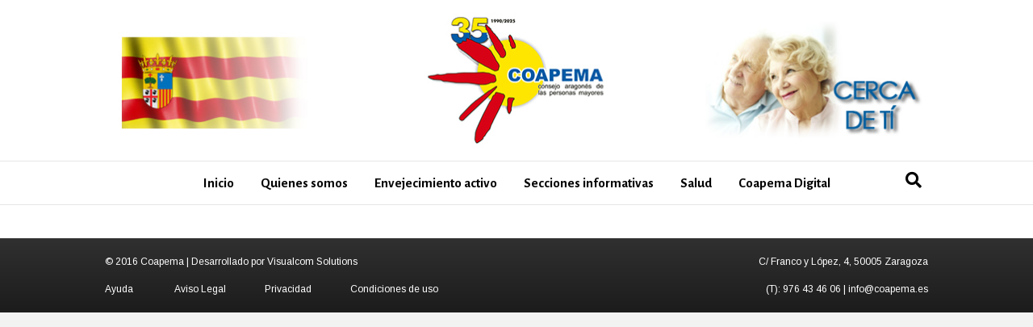

--- FILE ---
content_type: text/html; charset=UTF-8
request_url: https://coapema.es/secciones-informativas/galeria-de-imagenes/xxvi-encuentro-la-comision-permanente-las-asociaciones-entidades-del-coapema-calatayud/
body_size: 60346
content:
<!DOCTYPE html>
<html lang="es">
<head>
<meta charset="UTF-8" />
<meta name='viewport' content='width=device-width, initial-scale=1.0' />
<meta http-equiv='X-UA-Compatible' content='IE=edge' />
<link rel="profile" href="https://gmpg.org/xfn/11" />
<meta name='robots' content='index, follow, max-image-preview:large, max-snippet:-1, max-video-preview:-1' />
<script type="text/javascript">function rgmkInitGoogleMaps(){window.rgmkGoogleMapsCallback=true;try{jQuery(document).trigger("rgmkGoogleMapsLoad")}catch(err){}}</script>
	<!-- This site is optimized with the Yoast SEO plugin v20.11 - https://yoast.com/wordpress/plugins/seo/ -->
	<title>XXVI ENCUENTRO DE LA COMISIÓN PERMANENTE CON LAS ASOCIACIONES Y ENTIDADES DEL COAPEMA EN CALATAYUD - Coapema</title>
	<link rel="canonical" href="https://coapema.es/secciones-informativas/galeria-de-imagenes/xxvi-encuentro-la-comision-permanente-las-asociaciones-entidades-del-coapema-calatayud/" />
	<meta property="og:locale" content="es_ES" />
	<meta property="og:type" content="article" />
	<meta property="og:title" content="XXVI ENCUENTRO DE LA COMISIÓN PERMANENTE CON LAS ASOCIACIONES Y ENTIDADES DEL COAPEMA EN CALATAYUD - Coapema" />
	<meta property="og:url" content="https://coapema.es/secciones-informativas/galeria-de-imagenes/xxvi-encuentro-la-comision-permanente-las-asociaciones-entidades-del-coapema-calatayud/" />
	<meta property="og:site_name" content="Coapema" />
	<meta property="article:publisher" content="https://www.facebook.com/don.coapema/" />
	<meta property="article:modified_time" content="2025-11-11T10:22:44+00:00" />
	<meta name="twitter:card" content="summary_large_image" />
	<script type="application/ld+json" class="yoast-schema-graph">{"@context":"https://schema.org","@graph":[{"@type":"WebPage","@id":"https://coapema.es/secciones-informativas/galeria-de-imagenes/xxvi-encuentro-la-comision-permanente-las-asociaciones-entidades-del-coapema-calatayud/","url":"https://coapema.es/secciones-informativas/galeria-de-imagenes/xxvi-encuentro-la-comision-permanente-las-asociaciones-entidades-del-coapema-calatayud/","name":"XXVI ENCUENTRO DE LA COMISIÓN PERMANENTE CON LAS ASOCIACIONES Y ENTIDADES DEL COAPEMA EN CALATAYUD - Coapema","isPartOf":{"@id":"https://coapema.es/#website"},"datePublished":"2017-07-28T10:30:50+00:00","dateModified":"2025-11-11T10:22:44+00:00","breadcrumb":{"@id":"https://coapema.es/secciones-informativas/galeria-de-imagenes/xxvi-encuentro-la-comision-permanente-las-asociaciones-entidades-del-coapema-calatayud/#breadcrumb"},"inLanguage":"es","potentialAction":[{"@type":"ReadAction","target":["https://coapema.es/secciones-informativas/galeria-de-imagenes/xxvi-encuentro-la-comision-permanente-las-asociaciones-entidades-del-coapema-calatayud/"]}]},{"@type":"BreadcrumbList","@id":"https://coapema.es/secciones-informativas/galeria-de-imagenes/xxvi-encuentro-la-comision-permanente-las-asociaciones-entidades-del-coapema-calatayud/#breadcrumb","itemListElement":[{"@type":"ListItem","position":1,"name":"Portada","item":"https://coapema.es/"},{"@type":"ListItem","position":2,"name":"Secciones informativas","item":"https://coapema.es/secciones-informativas/"},{"@type":"ListItem","position":3,"name":"Galería de imágenes","item":"https://coapema.es/secciones-informativas/galeria-de-imagenes/"},{"@type":"ListItem","position":4,"name":"XXVI ENCUENTRO DE LA COMISIÓN PERMANENTE CON LAS ASOCIACIONES Y ENTIDADES DEL COAPEMA EN CALATAYUD"}]},{"@type":"WebSite","@id":"https://coapema.es/#website","url":"https://coapema.es/","name":"Coapema","description":"Consejo Aragonés de las Personas Mayores","potentialAction":[{"@type":"SearchAction","target":{"@type":"EntryPoint","urlTemplate":"https://coapema.es/?s={search_term_string}"},"query-input":"required name=search_term_string"}],"inLanguage":"es"}]}</script>
	<!-- / Yoast SEO plugin. -->


<link rel='dns-prefetch' href='//secure.gravatar.com' />
<link rel='dns-prefetch' href='//maps.googleapis.com' />
<link rel='dns-prefetch' href='//stats.wp.com' />
<link rel='dns-prefetch' href='//fonts.googleapis.com' />
<link rel='dns-prefetch' href='//v0.wordpress.com' />
<link rel='dns-prefetch' href='//widgets.wp.com' />
<link rel='dns-prefetch' href='//s0.wp.com' />
<link rel='dns-prefetch' href='//0.gravatar.com' />
<link rel='dns-prefetch' href='//1.gravatar.com' />
<link rel='dns-prefetch' href='//2.gravatar.com' />
<link rel='dns-prefetch' href='//i0.wp.com' />
<link rel='dns-prefetch' href='//c0.wp.com' />
<link href='https://fonts.gstatic.com' crossorigin rel='preconnect' />
<link rel="alternate" type="application/rss+xml" title="Coapema &raquo; Feed" href="https://coapema.es/feed/" />
<link rel="alternate" type="application/rss+xml" title="Coapema &raquo; Feed de los comentarios" href="https://coapema.es/comments/feed/" />
<script>
window._wpemojiSettings = {"baseUrl":"https:\/\/s.w.org\/images\/core\/emoji\/14.0.0\/72x72\/","ext":".png","svgUrl":"https:\/\/s.w.org\/images\/core\/emoji\/14.0.0\/svg\/","svgExt":".svg","source":{"concatemoji":"https:\/\/coapema.es\/wp-includes\/js\/wp-emoji-release.min.js?ver=6.2.8"}};
/*! This file is auto-generated */
!function(e,a,t){var n,r,o,i=a.createElement("canvas"),p=i.getContext&&i.getContext("2d");function s(e,t){p.clearRect(0,0,i.width,i.height),p.fillText(e,0,0);e=i.toDataURL();return p.clearRect(0,0,i.width,i.height),p.fillText(t,0,0),e===i.toDataURL()}function c(e){var t=a.createElement("script");t.src=e,t.defer=t.type="text/javascript",a.getElementsByTagName("head")[0].appendChild(t)}for(o=Array("flag","emoji"),t.supports={everything:!0,everythingExceptFlag:!0},r=0;r<o.length;r++)t.supports[o[r]]=function(e){if(p&&p.fillText)switch(p.textBaseline="top",p.font="600 32px Arial",e){case"flag":return s("\ud83c\udff3\ufe0f\u200d\u26a7\ufe0f","\ud83c\udff3\ufe0f\u200b\u26a7\ufe0f")?!1:!s("\ud83c\uddfa\ud83c\uddf3","\ud83c\uddfa\u200b\ud83c\uddf3")&&!s("\ud83c\udff4\udb40\udc67\udb40\udc62\udb40\udc65\udb40\udc6e\udb40\udc67\udb40\udc7f","\ud83c\udff4\u200b\udb40\udc67\u200b\udb40\udc62\u200b\udb40\udc65\u200b\udb40\udc6e\u200b\udb40\udc67\u200b\udb40\udc7f");case"emoji":return!s("\ud83e\udef1\ud83c\udffb\u200d\ud83e\udef2\ud83c\udfff","\ud83e\udef1\ud83c\udffb\u200b\ud83e\udef2\ud83c\udfff")}return!1}(o[r]),t.supports.everything=t.supports.everything&&t.supports[o[r]],"flag"!==o[r]&&(t.supports.everythingExceptFlag=t.supports.everythingExceptFlag&&t.supports[o[r]]);t.supports.everythingExceptFlag=t.supports.everythingExceptFlag&&!t.supports.flag,t.DOMReady=!1,t.readyCallback=function(){t.DOMReady=!0},t.supports.everything||(n=function(){t.readyCallback()},a.addEventListener?(a.addEventListener("DOMContentLoaded",n,!1),e.addEventListener("load",n,!1)):(e.attachEvent("onload",n),a.attachEvent("onreadystatechange",function(){"complete"===a.readyState&&t.readyCallback()})),(e=t.source||{}).concatemoji?c(e.concatemoji):e.wpemoji&&e.twemoji&&(c(e.twemoji),c(e.wpemoji)))}(window,document,window._wpemojiSettings);
</script>
<style>
img.wp-smiley,
img.emoji {
	display: inline !important;
	border: none !important;
	box-shadow: none !important;
	height: 1em !important;
	width: 1em !important;
	margin: 0 0.07em !important;
	vertical-align: -0.1em !important;
	background: none !important;
	padding: 0 !important;
}
</style>
	<link rel='stylesheet' id='wp-block-library-css' href='https://c0.wp.com/c/6.2.8/wp-includes/css/dist/block-library/style.min.css' media='all' />
<style id='wp-block-library-inline-css'>
.has-text-align-justify{text-align:justify;}
</style>
<style id='wp-block-library-theme-inline-css'>
.wp-block-audio figcaption{color:#555;font-size:13px;text-align:center}.is-dark-theme .wp-block-audio figcaption{color:hsla(0,0%,100%,.65)}.wp-block-audio{margin:0 0 1em}.wp-block-code{border:1px solid #ccc;border-radius:4px;font-family:Menlo,Consolas,monaco,monospace;padding:.8em 1em}.wp-block-embed figcaption{color:#555;font-size:13px;text-align:center}.is-dark-theme .wp-block-embed figcaption{color:hsla(0,0%,100%,.65)}.wp-block-embed{margin:0 0 1em}.blocks-gallery-caption{color:#555;font-size:13px;text-align:center}.is-dark-theme .blocks-gallery-caption{color:hsla(0,0%,100%,.65)}.wp-block-image figcaption{color:#555;font-size:13px;text-align:center}.is-dark-theme .wp-block-image figcaption{color:hsla(0,0%,100%,.65)}.wp-block-image{margin:0 0 1em}.wp-block-pullquote{border-bottom:4px solid;border-top:4px solid;color:currentColor;margin-bottom:1.75em}.wp-block-pullquote cite,.wp-block-pullquote footer,.wp-block-pullquote__citation{color:currentColor;font-size:.8125em;font-style:normal;text-transform:uppercase}.wp-block-quote{border-left:.25em solid;margin:0 0 1.75em;padding-left:1em}.wp-block-quote cite,.wp-block-quote footer{color:currentColor;font-size:.8125em;font-style:normal;position:relative}.wp-block-quote.has-text-align-right{border-left:none;border-right:.25em solid;padding-left:0;padding-right:1em}.wp-block-quote.has-text-align-center{border:none;padding-left:0}.wp-block-quote.is-large,.wp-block-quote.is-style-large,.wp-block-quote.is-style-plain{border:none}.wp-block-search .wp-block-search__label{font-weight:700}.wp-block-search__button{border:1px solid #ccc;padding:.375em .625em}:where(.wp-block-group.has-background){padding:1.25em 2.375em}.wp-block-separator.has-css-opacity{opacity:.4}.wp-block-separator{border:none;border-bottom:2px solid;margin-left:auto;margin-right:auto}.wp-block-separator.has-alpha-channel-opacity{opacity:1}.wp-block-separator:not(.is-style-wide):not(.is-style-dots){width:100px}.wp-block-separator.has-background:not(.is-style-dots){border-bottom:none;height:1px}.wp-block-separator.has-background:not(.is-style-wide):not(.is-style-dots){height:2px}.wp-block-table{margin:0 0 1em}.wp-block-table td,.wp-block-table th{word-break:normal}.wp-block-table figcaption{color:#555;font-size:13px;text-align:center}.is-dark-theme .wp-block-table figcaption{color:hsla(0,0%,100%,.65)}.wp-block-video figcaption{color:#555;font-size:13px;text-align:center}.is-dark-theme .wp-block-video figcaption{color:hsla(0,0%,100%,.65)}.wp-block-video{margin:0 0 1em}.wp-block-template-part.has-background{margin-bottom:0;margin-top:0;padding:1.25em 2.375em}
</style>
<link rel='stylesheet' id='jetpack-videopress-video-block-view-css' href='https://coapema.es/wp-content/plugins/jetpack/jetpack_vendor/automattic/jetpack-videopress/build/block-editor/blocks/video/view.css?minify=false&#038;ver=34ae973733627b74a14e' media='all' />
<link rel='stylesheet' id='mediaelement-css' href='https://c0.wp.com/c/6.2.8/wp-includes/js/mediaelement/mediaelementplayer-legacy.min.css' media='all' />
<link rel='stylesheet' id='wp-mediaelement-css' href='https://c0.wp.com/c/6.2.8/wp-includes/js/mediaelement/wp-mediaelement.min.css' media='all' />
<link rel='stylesheet' id='classic-theme-styles-css' href='https://c0.wp.com/c/6.2.8/wp-includes/css/classic-themes.min.css' media='all' />
<style id='global-styles-inline-css'>
body{--wp--preset--color--black: #000000;--wp--preset--color--cyan-bluish-gray: #abb8c3;--wp--preset--color--white: #ffffff;--wp--preset--color--pale-pink: #f78da7;--wp--preset--color--vivid-red: #cf2e2e;--wp--preset--color--luminous-vivid-orange: #ff6900;--wp--preset--color--luminous-vivid-amber: #fcb900;--wp--preset--color--light-green-cyan: #7bdcb5;--wp--preset--color--vivid-green-cyan: #00d084;--wp--preset--color--pale-cyan-blue: #8ed1fc;--wp--preset--color--vivid-cyan-blue: #0693e3;--wp--preset--color--vivid-purple: #9b51e0;--wp--preset--color--fl-heading-text: #333333;--wp--preset--color--fl-body-bg: #f2f2f2;--wp--preset--color--fl-body-text: #0a0a0a;--wp--preset--color--fl-accent: #428bca;--wp--preset--color--fl-accent-hover: #428bca;--wp--preset--color--fl-topbar-bg: #ffffff;--wp--preset--color--fl-topbar-text: #808080;--wp--preset--color--fl-topbar-link: #428bca;--wp--preset--color--fl-topbar-hover: #428bca;--wp--preset--color--fl-header-bg: #ffffff;--wp--preset--color--fl-header-text: #808080;--wp--preset--color--fl-header-link: #808080;--wp--preset--color--fl-header-hover: #428bca;--wp--preset--color--fl-nav-bg: #ffffff;--wp--preset--color--fl-nav-link: #000000;--wp--preset--color--fl-nav-hover: #005c9d;--wp--preset--color--fl-content-bg: #ffffff;--wp--preset--color--fl-footer-widgets-bg: #ffffff;--wp--preset--color--fl-footer-widgets-text: #808080;--wp--preset--color--fl-footer-widgets-link: #428bca;--wp--preset--color--fl-footer-widgets-hover: #428bca;--wp--preset--color--fl-footer-bg: #1c1c1c;--wp--preset--color--fl-footer-text: #ffffff;--wp--preset--color--fl-footer-link: #ffffff;--wp--preset--color--fl-footer-hover: #005c9d;--wp--preset--gradient--vivid-cyan-blue-to-vivid-purple: linear-gradient(135deg,rgba(6,147,227,1) 0%,rgb(155,81,224) 100%);--wp--preset--gradient--light-green-cyan-to-vivid-green-cyan: linear-gradient(135deg,rgb(122,220,180) 0%,rgb(0,208,130) 100%);--wp--preset--gradient--luminous-vivid-amber-to-luminous-vivid-orange: linear-gradient(135deg,rgba(252,185,0,1) 0%,rgba(255,105,0,1) 100%);--wp--preset--gradient--luminous-vivid-orange-to-vivid-red: linear-gradient(135deg,rgba(255,105,0,1) 0%,rgb(207,46,46) 100%);--wp--preset--gradient--very-light-gray-to-cyan-bluish-gray: linear-gradient(135deg,rgb(238,238,238) 0%,rgb(169,184,195) 100%);--wp--preset--gradient--cool-to-warm-spectrum: linear-gradient(135deg,rgb(74,234,220) 0%,rgb(151,120,209) 20%,rgb(207,42,186) 40%,rgb(238,44,130) 60%,rgb(251,105,98) 80%,rgb(254,248,76) 100%);--wp--preset--gradient--blush-light-purple: linear-gradient(135deg,rgb(255,206,236) 0%,rgb(152,150,240) 100%);--wp--preset--gradient--blush-bordeaux: linear-gradient(135deg,rgb(254,205,165) 0%,rgb(254,45,45) 50%,rgb(107,0,62) 100%);--wp--preset--gradient--luminous-dusk: linear-gradient(135deg,rgb(255,203,112) 0%,rgb(199,81,192) 50%,rgb(65,88,208) 100%);--wp--preset--gradient--pale-ocean: linear-gradient(135deg,rgb(255,245,203) 0%,rgb(182,227,212) 50%,rgb(51,167,181) 100%);--wp--preset--gradient--electric-grass: linear-gradient(135deg,rgb(202,248,128) 0%,rgb(113,206,126) 100%);--wp--preset--gradient--midnight: linear-gradient(135deg,rgb(2,3,129) 0%,rgb(40,116,252) 100%);--wp--preset--duotone--dark-grayscale: url('#wp-duotone-dark-grayscale');--wp--preset--duotone--grayscale: url('#wp-duotone-grayscale');--wp--preset--duotone--purple-yellow: url('#wp-duotone-purple-yellow');--wp--preset--duotone--blue-red: url('#wp-duotone-blue-red');--wp--preset--duotone--midnight: url('#wp-duotone-midnight');--wp--preset--duotone--magenta-yellow: url('#wp-duotone-magenta-yellow');--wp--preset--duotone--purple-green: url('#wp-duotone-purple-green');--wp--preset--duotone--blue-orange: url('#wp-duotone-blue-orange');--wp--preset--font-size--small: 13px;--wp--preset--font-size--medium: 20px;--wp--preset--font-size--large: 36px;--wp--preset--font-size--x-large: 42px;--wp--preset--spacing--20: 0.44rem;--wp--preset--spacing--30: 0.67rem;--wp--preset--spacing--40: 1rem;--wp--preset--spacing--50: 1.5rem;--wp--preset--spacing--60: 2.25rem;--wp--preset--spacing--70: 3.38rem;--wp--preset--spacing--80: 5.06rem;--wp--preset--shadow--natural: 6px 6px 9px rgba(0, 0, 0, 0.2);--wp--preset--shadow--deep: 12px 12px 50px rgba(0, 0, 0, 0.4);--wp--preset--shadow--sharp: 6px 6px 0px rgba(0, 0, 0, 0.2);--wp--preset--shadow--outlined: 6px 6px 0px -3px rgba(255, 255, 255, 1), 6px 6px rgba(0, 0, 0, 1);--wp--preset--shadow--crisp: 6px 6px 0px rgba(0, 0, 0, 1);}:where(.is-layout-flex){gap: 0.5em;}body .is-layout-flow > .alignleft{float: left;margin-inline-start: 0;margin-inline-end: 2em;}body .is-layout-flow > .alignright{float: right;margin-inline-start: 2em;margin-inline-end: 0;}body .is-layout-flow > .aligncenter{margin-left: auto !important;margin-right: auto !important;}body .is-layout-constrained > .alignleft{float: left;margin-inline-start: 0;margin-inline-end: 2em;}body .is-layout-constrained > .alignright{float: right;margin-inline-start: 2em;margin-inline-end: 0;}body .is-layout-constrained > .aligncenter{margin-left: auto !important;margin-right: auto !important;}body .is-layout-constrained > :where(:not(.alignleft):not(.alignright):not(.alignfull)){max-width: var(--wp--style--global--content-size);margin-left: auto !important;margin-right: auto !important;}body .is-layout-constrained > .alignwide{max-width: var(--wp--style--global--wide-size);}body .is-layout-flex{display: flex;}body .is-layout-flex{flex-wrap: wrap;align-items: center;}body .is-layout-flex > *{margin: 0;}:where(.wp-block-columns.is-layout-flex){gap: 2em;}.has-black-color{color: var(--wp--preset--color--black) !important;}.has-cyan-bluish-gray-color{color: var(--wp--preset--color--cyan-bluish-gray) !important;}.has-white-color{color: var(--wp--preset--color--white) !important;}.has-pale-pink-color{color: var(--wp--preset--color--pale-pink) !important;}.has-vivid-red-color{color: var(--wp--preset--color--vivid-red) !important;}.has-luminous-vivid-orange-color{color: var(--wp--preset--color--luminous-vivid-orange) !important;}.has-luminous-vivid-amber-color{color: var(--wp--preset--color--luminous-vivid-amber) !important;}.has-light-green-cyan-color{color: var(--wp--preset--color--light-green-cyan) !important;}.has-vivid-green-cyan-color{color: var(--wp--preset--color--vivid-green-cyan) !important;}.has-pale-cyan-blue-color{color: var(--wp--preset--color--pale-cyan-blue) !important;}.has-vivid-cyan-blue-color{color: var(--wp--preset--color--vivid-cyan-blue) !important;}.has-vivid-purple-color{color: var(--wp--preset--color--vivid-purple) !important;}.has-black-background-color{background-color: var(--wp--preset--color--black) !important;}.has-cyan-bluish-gray-background-color{background-color: var(--wp--preset--color--cyan-bluish-gray) !important;}.has-white-background-color{background-color: var(--wp--preset--color--white) !important;}.has-pale-pink-background-color{background-color: var(--wp--preset--color--pale-pink) !important;}.has-vivid-red-background-color{background-color: var(--wp--preset--color--vivid-red) !important;}.has-luminous-vivid-orange-background-color{background-color: var(--wp--preset--color--luminous-vivid-orange) !important;}.has-luminous-vivid-amber-background-color{background-color: var(--wp--preset--color--luminous-vivid-amber) !important;}.has-light-green-cyan-background-color{background-color: var(--wp--preset--color--light-green-cyan) !important;}.has-vivid-green-cyan-background-color{background-color: var(--wp--preset--color--vivid-green-cyan) !important;}.has-pale-cyan-blue-background-color{background-color: var(--wp--preset--color--pale-cyan-blue) !important;}.has-vivid-cyan-blue-background-color{background-color: var(--wp--preset--color--vivid-cyan-blue) !important;}.has-vivid-purple-background-color{background-color: var(--wp--preset--color--vivid-purple) !important;}.has-black-border-color{border-color: var(--wp--preset--color--black) !important;}.has-cyan-bluish-gray-border-color{border-color: var(--wp--preset--color--cyan-bluish-gray) !important;}.has-white-border-color{border-color: var(--wp--preset--color--white) !important;}.has-pale-pink-border-color{border-color: var(--wp--preset--color--pale-pink) !important;}.has-vivid-red-border-color{border-color: var(--wp--preset--color--vivid-red) !important;}.has-luminous-vivid-orange-border-color{border-color: var(--wp--preset--color--luminous-vivid-orange) !important;}.has-luminous-vivid-amber-border-color{border-color: var(--wp--preset--color--luminous-vivid-amber) !important;}.has-light-green-cyan-border-color{border-color: var(--wp--preset--color--light-green-cyan) !important;}.has-vivid-green-cyan-border-color{border-color: var(--wp--preset--color--vivid-green-cyan) !important;}.has-pale-cyan-blue-border-color{border-color: var(--wp--preset--color--pale-cyan-blue) !important;}.has-vivid-cyan-blue-border-color{border-color: var(--wp--preset--color--vivid-cyan-blue) !important;}.has-vivid-purple-border-color{border-color: var(--wp--preset--color--vivid-purple) !important;}.has-vivid-cyan-blue-to-vivid-purple-gradient-background{background: var(--wp--preset--gradient--vivid-cyan-blue-to-vivid-purple) !important;}.has-light-green-cyan-to-vivid-green-cyan-gradient-background{background: var(--wp--preset--gradient--light-green-cyan-to-vivid-green-cyan) !important;}.has-luminous-vivid-amber-to-luminous-vivid-orange-gradient-background{background: var(--wp--preset--gradient--luminous-vivid-amber-to-luminous-vivid-orange) !important;}.has-luminous-vivid-orange-to-vivid-red-gradient-background{background: var(--wp--preset--gradient--luminous-vivid-orange-to-vivid-red) !important;}.has-very-light-gray-to-cyan-bluish-gray-gradient-background{background: var(--wp--preset--gradient--very-light-gray-to-cyan-bluish-gray) !important;}.has-cool-to-warm-spectrum-gradient-background{background: var(--wp--preset--gradient--cool-to-warm-spectrum) !important;}.has-blush-light-purple-gradient-background{background: var(--wp--preset--gradient--blush-light-purple) !important;}.has-blush-bordeaux-gradient-background{background: var(--wp--preset--gradient--blush-bordeaux) !important;}.has-luminous-dusk-gradient-background{background: var(--wp--preset--gradient--luminous-dusk) !important;}.has-pale-ocean-gradient-background{background: var(--wp--preset--gradient--pale-ocean) !important;}.has-electric-grass-gradient-background{background: var(--wp--preset--gradient--electric-grass) !important;}.has-midnight-gradient-background{background: var(--wp--preset--gradient--midnight) !important;}.has-small-font-size{font-size: var(--wp--preset--font-size--small) !important;}.has-medium-font-size{font-size: var(--wp--preset--font-size--medium) !important;}.has-large-font-size{font-size: var(--wp--preset--font-size--large) !important;}.has-x-large-font-size{font-size: var(--wp--preset--font-size--x-large) !important;}
.wp-block-navigation a:where(:not(.wp-element-button)){color: inherit;}
:where(.wp-block-columns.is-layout-flex){gap: 2em;}
.wp-block-pullquote{font-size: 1.5em;line-height: 1.6;}
</style>
<link rel='stylesheet' id='fl-builder-layout-2179-css' href='https://coapema.es/wp-content/uploads/bb-plugin/cache/2179-layout.css?ver=4256864887f0b06ad418ccc24c9c990e' media='all' />
<link rel='stylesheet' id='contact-form-7-css' href='https://coapema.es/wp-content/plugins/contact-form-7/includes/css/styles.css?ver=5.7.7' media='all' />
<link rel='stylesheet' id='google-maps-builder-plugin-styles-css' href='https://coapema.es/wp-content/plugins/google-maps-builder/vendor/wordimpress/maps-builder-core/assets/css/google-maps-builder.min.css?ver=2.1.2' media='all' />
<link rel='stylesheet' id='google-maps-builder-map-icons-css' href='https://coapema.es/wp-content/plugins/google-maps-builder/vendor/wordimpress/maps-builder-core/includes/libraries/map-icons/css/map-icons.css?ver=2.1.2' media='all' />
<link rel='stylesheet' id='jquery-magnificpopup-css' href='https://coapema.es/wp-content/plugins/bb-plugin/css/jquery.magnificpopup.min.css?ver=2.7.1' media='all' />
<link rel='stylesheet' id='bootstrap-css' href='https://coapema.es/wp-content/themes/bb-theme/css/bootstrap.min.css?ver=1.7.19.1' media='all' />
<link rel='stylesheet' id='fl-automator-skin-css' href='https://coapema.es/wp-content/uploads/bb-theme/skin-6932441c3a43a.css?ver=1.7.19.1' media='all' />
<link rel='stylesheet' id='fl-builder-google-fonts-5f5366fd70f2e78ed70a1c791f244c69-css' href='//fonts.googleapis.com/css?family=Arimo%3A300%2C400%2C700%7CAlegreya+Sans%3A400%2C700&#038;ver=6.2.8' media='all' />
<link rel='stylesheet' id='jetpack_css-css' href='https://c0.wp.com/p/jetpack/12.3.1/css/jetpack.css' media='all' />
<script src='https://c0.wp.com/c/6.2.8/wp-includes/js/jquery/jquery.min.js' id='jquery-core-js'></script>
<script src='https://c0.wp.com/c/6.2.8/wp-includes/js/jquery/jquery-migrate.min.js' id='jquery-migrate-js'></script>
<script src='https://maps.googleapis.com/maps/api/js?v=3.exp&amp;libraries=places&amp;ver=6.2.8&amp;key=AIzaSyA-JxHBYO5kA9jaE5BuIVmSoeZ4COIB38M&amp;callback=rgmkInitGoogleMaps' id='google-maps-builder-gmaps-js'></script>
<link rel="https://api.w.org/" href="https://coapema.es/wp-json/" /><link rel="alternate" type="application/json" href="https://coapema.es/wp-json/wp/v2/pages/2179" /><link rel="EditURI" type="application/rsd+xml" title="RSD" href="https://coapema.es/xmlrpc.php?rsd" />
<link rel="wlwmanifest" type="application/wlwmanifest+xml" href="https://coapema.es/wp-includes/wlwmanifest.xml" />
<meta name="generator" content="WordPress 6.2.8" />
<link rel='shortlink' href='https://wp.me/P7TcIL-z9' />
<link rel="alternate" type="application/json+oembed" href="https://coapema.es/wp-json/oembed/1.0/embed?url=https%3A%2F%2Fcoapema.es%2Fsecciones-informativas%2Fgaleria-de-imagenes%2Fxxvi-encuentro-la-comision-permanente-las-asociaciones-entidades-del-coapema-calatayud%2F" />
<link rel="alternate" type="text/xml+oembed" href="https://coapema.es/wp-json/oembed/1.0/embed?url=https%3A%2F%2Fcoapema.es%2Fsecciones-informativas%2Fgaleria-de-imagenes%2Fxxvi-encuentro-la-comision-permanente-las-asociaciones-entidades-del-coapema-calatayud%2F&#038;format=xml" />
	<style>img#wpstats{display:none}</style>
		<link rel="icon" href="https://i0.wp.com/coapema.es/wp-content/uploads/2016/08/cropped-favicon.png?fit=32%2C32&#038;ssl=1" sizes="32x32" />
<link rel="icon" href="https://i0.wp.com/coapema.es/wp-content/uploads/2016/08/cropped-favicon.png?fit=192%2C192&#038;ssl=1" sizes="192x192" />
<link rel="apple-touch-icon" href="https://i0.wp.com/coapema.es/wp-content/uploads/2016/08/cropped-favicon.png?fit=180%2C180&#038;ssl=1" />
<meta name="msapplication-TileImage" content="https://i0.wp.com/coapema.es/wp-content/uploads/2016/08/cropped-favicon.png?fit=270%2C270&#038;ssl=1" />
<style type="text/css" id="wp-custom-css">/*
CSS Migrated from BB theme:
*/

.fl-post-grid-post {
    background: rgb(255, 255, 255) none repeat scroll 0 0;
    border: 0px solid rgb(230, 230, 230);
    visibility: hidden;
}


/*
CSS Migrated from BB theme:
*/

.fl-post-grid-post {
    background: rgb(255, 255, 255) none repeat scroll 0 0;
    border: 0px solid rgb(230, 230, 230);
    visibility: hidden;
}


/*
CSS Migrated from BB theme:
*/

.fl-post-grid-post {
    background: rgb(255, 255, 255) none repeat scroll 0 0;
    border: 0px solid rgb(230, 230, 230);
    visibility: hidden;
}


/*
	CSS Migrated from Jetpack:
*/

/*
Te damos la bienvenida a CSS personalizado

Para saber cómo funciona, ve a https://wp.me/PEmnE-Bt
*/
code {
	padding: 2px 4px;
	font-size: 90%;
	color: #c7254e;
	background-color: transparent;
	border-radius: 4px;
}

/*
	CSS migrado de Jetpack:
*/

/*
Te damos la bienvenida a CSS personalizado

Para saber cómo funciona, ve a https://wp.me/PEmnE-Bt
*/
code {
	padding: 2px 4px;
	font-size: 90%;
	color: #c7254e;
	background-color: transparent;
	border-radius: 4px;
}

.fl-tabs-label {
    width: 300px;
}

.fl-tabs-label.fl-tab-active {
	padding: 21px 18px 22px!important;
}

.fl-tabs-label {
    padding: 22px 18px;
}

body h2.fl-post-grid-title {
    font-weight: bold;
}

.gs_logo_area.carousel_nav_pos--bottom {
    padding-bottom: 54px;
    display: none;
}</style></head>
<body class="page-template-default page page-id-2179 page-child parent-pageid-66 fl-builder fl-framework-bootstrap fl-preset-default fl-full-width fl-scroll-to-top fl-search-active" itemscope="itemscope" itemtype="https://schema.org/WebPage">
<svg xmlns="http://www.w3.org/2000/svg" viewBox="0 0 0 0" width="0" height="0" focusable="false" role="none" style="visibility: hidden; position: absolute; left: -9999px; overflow: hidden;" ><defs><filter id="wp-duotone-dark-grayscale"><feColorMatrix color-interpolation-filters="sRGB" type="matrix" values=" .299 .587 .114 0 0 .299 .587 .114 0 0 .299 .587 .114 0 0 .299 .587 .114 0 0 " /><feComponentTransfer color-interpolation-filters="sRGB" ><feFuncR type="table" tableValues="0 0.49803921568627" /><feFuncG type="table" tableValues="0 0.49803921568627" /><feFuncB type="table" tableValues="0 0.49803921568627" /><feFuncA type="table" tableValues="1 1" /></feComponentTransfer><feComposite in2="SourceGraphic" operator="in" /></filter></defs></svg><svg xmlns="http://www.w3.org/2000/svg" viewBox="0 0 0 0" width="0" height="0" focusable="false" role="none" style="visibility: hidden; position: absolute; left: -9999px; overflow: hidden;" ><defs><filter id="wp-duotone-grayscale"><feColorMatrix color-interpolation-filters="sRGB" type="matrix" values=" .299 .587 .114 0 0 .299 .587 .114 0 0 .299 .587 .114 0 0 .299 .587 .114 0 0 " /><feComponentTransfer color-interpolation-filters="sRGB" ><feFuncR type="table" tableValues="0 1" /><feFuncG type="table" tableValues="0 1" /><feFuncB type="table" tableValues="0 1" /><feFuncA type="table" tableValues="1 1" /></feComponentTransfer><feComposite in2="SourceGraphic" operator="in" /></filter></defs></svg><svg xmlns="http://www.w3.org/2000/svg" viewBox="0 0 0 0" width="0" height="0" focusable="false" role="none" style="visibility: hidden; position: absolute; left: -9999px; overflow: hidden;" ><defs><filter id="wp-duotone-purple-yellow"><feColorMatrix color-interpolation-filters="sRGB" type="matrix" values=" .299 .587 .114 0 0 .299 .587 .114 0 0 .299 .587 .114 0 0 .299 .587 .114 0 0 " /><feComponentTransfer color-interpolation-filters="sRGB" ><feFuncR type="table" tableValues="0.54901960784314 0.98823529411765" /><feFuncG type="table" tableValues="0 1" /><feFuncB type="table" tableValues="0.71764705882353 0.25490196078431" /><feFuncA type="table" tableValues="1 1" /></feComponentTransfer><feComposite in2="SourceGraphic" operator="in" /></filter></defs></svg><svg xmlns="http://www.w3.org/2000/svg" viewBox="0 0 0 0" width="0" height="0" focusable="false" role="none" style="visibility: hidden; position: absolute; left: -9999px; overflow: hidden;" ><defs><filter id="wp-duotone-blue-red"><feColorMatrix color-interpolation-filters="sRGB" type="matrix" values=" .299 .587 .114 0 0 .299 .587 .114 0 0 .299 .587 .114 0 0 .299 .587 .114 0 0 " /><feComponentTransfer color-interpolation-filters="sRGB" ><feFuncR type="table" tableValues="0 1" /><feFuncG type="table" tableValues="0 0.27843137254902" /><feFuncB type="table" tableValues="0.5921568627451 0.27843137254902" /><feFuncA type="table" tableValues="1 1" /></feComponentTransfer><feComposite in2="SourceGraphic" operator="in" /></filter></defs></svg><svg xmlns="http://www.w3.org/2000/svg" viewBox="0 0 0 0" width="0" height="0" focusable="false" role="none" style="visibility: hidden; position: absolute; left: -9999px; overflow: hidden;" ><defs><filter id="wp-duotone-midnight"><feColorMatrix color-interpolation-filters="sRGB" type="matrix" values=" .299 .587 .114 0 0 .299 .587 .114 0 0 .299 .587 .114 0 0 .299 .587 .114 0 0 " /><feComponentTransfer color-interpolation-filters="sRGB" ><feFuncR type="table" tableValues="0 0" /><feFuncG type="table" tableValues="0 0.64705882352941" /><feFuncB type="table" tableValues="0 1" /><feFuncA type="table" tableValues="1 1" /></feComponentTransfer><feComposite in2="SourceGraphic" operator="in" /></filter></defs></svg><svg xmlns="http://www.w3.org/2000/svg" viewBox="0 0 0 0" width="0" height="0" focusable="false" role="none" style="visibility: hidden; position: absolute; left: -9999px; overflow: hidden;" ><defs><filter id="wp-duotone-magenta-yellow"><feColorMatrix color-interpolation-filters="sRGB" type="matrix" values=" .299 .587 .114 0 0 .299 .587 .114 0 0 .299 .587 .114 0 0 .299 .587 .114 0 0 " /><feComponentTransfer color-interpolation-filters="sRGB" ><feFuncR type="table" tableValues="0.78039215686275 1" /><feFuncG type="table" tableValues="0 0.94901960784314" /><feFuncB type="table" tableValues="0.35294117647059 0.47058823529412" /><feFuncA type="table" tableValues="1 1" /></feComponentTransfer><feComposite in2="SourceGraphic" operator="in" /></filter></defs></svg><svg xmlns="http://www.w3.org/2000/svg" viewBox="0 0 0 0" width="0" height="0" focusable="false" role="none" style="visibility: hidden; position: absolute; left: -9999px; overflow: hidden;" ><defs><filter id="wp-duotone-purple-green"><feColorMatrix color-interpolation-filters="sRGB" type="matrix" values=" .299 .587 .114 0 0 .299 .587 .114 0 0 .299 .587 .114 0 0 .299 .587 .114 0 0 " /><feComponentTransfer color-interpolation-filters="sRGB" ><feFuncR type="table" tableValues="0.65098039215686 0.40392156862745" /><feFuncG type="table" tableValues="0 1" /><feFuncB type="table" tableValues="0.44705882352941 0.4" /><feFuncA type="table" tableValues="1 1" /></feComponentTransfer><feComposite in2="SourceGraphic" operator="in" /></filter></defs></svg><svg xmlns="http://www.w3.org/2000/svg" viewBox="0 0 0 0" width="0" height="0" focusable="false" role="none" style="visibility: hidden; position: absolute; left: -9999px; overflow: hidden;" ><defs><filter id="wp-duotone-blue-orange"><feColorMatrix color-interpolation-filters="sRGB" type="matrix" values=" .299 .587 .114 0 0 .299 .587 .114 0 0 .299 .587 .114 0 0 .299 .587 .114 0 0 " /><feComponentTransfer color-interpolation-filters="sRGB" ><feFuncR type="table" tableValues="0.098039215686275 1" /><feFuncG type="table" tableValues="0 0.66274509803922" /><feFuncB type="table" tableValues="0.84705882352941 0.41960784313725" /><feFuncA type="table" tableValues="1 1" /></feComponentTransfer><feComposite in2="SourceGraphic" operator="in" /></filter></defs></svg><a aria-label="Skip to content" class="fl-screen-reader-text" href="#fl-main-content">Skip to content</a><div class="fl-page">
	<header class="fl-page-header fl-page-header-fixed fl-page-nav-right fl-page-nav-toggle-icon fl-page-nav-toggle-visible-mobile"  role="banner">
	<div class="fl-page-header-wrap">
		<div class="fl-page-header-container container">
			<div class="fl-page-header-row row">
				<div class="col-sm-12 col-md-3 fl-page-logo-wrap">
					<div class="fl-page-header-logo">
						<a href="https://coapema.es/"><img class="fl-logo-img" loading="false" data-no-lazy="1"   itemscope itemtype="https://schema.org/ImageObject" src="https://coapema.es/wp-content/uploads/2025/01/35-aniversario-1.jpg" data-retina="" title="" width="1024" data-width="1024" height="200" data-height="200" alt="Coapema" /><meta itemprop="name" content="Coapema" /></a>
					</div>
				</div>
				<div class="col-sm-12 col-md-9 fl-page-fixed-nav-wrap">
					<div class="fl-page-nav-wrap">
						<nav class="fl-page-nav fl-nav navbar navbar-default navbar-expand-md" aria-label="Menú de la Cabecera" role="navigation">
							<button type="button" class="navbar-toggle navbar-toggler" data-toggle="collapse" data-target=".fl-page-nav-collapse">
								<span><i class="fas fa-bars" aria-hidden="true"></i><span class="sr-only">Menú</span></span>
							</button>
							<div class="fl-page-nav-collapse collapse navbar-collapse">
								<ul id="menu-menu" class="nav navbar-nav navbar-right menu fl-theme-menu"><li id="menu-item-1012" class="menu-item menu-item-type-custom menu-item-object-custom menu-item-1012 nav-item"><a href="/" class="nav-link">Inicio</a></li>
<li id="menu-item-103" class="menu-item menu-item-type-custom menu-item-object-custom menu-item-has-children menu-item-103 nav-item"><a class="nav-link">Quienes somos</a><div class="fl-submenu-icon-wrap"><span class="fl-submenu-toggle-icon"></span></div>
<ul class="sub-menu">
	<li id="menu-item-39" class="menu-item menu-item-type-post_type menu-item-object-page menu-item-39 nav-item"><a href="https://coapema.es/quienes-somos/que-es-el-consejo/" class="nav-link">Qué es el Consejo</a></li>
	<li id="menu-item-636" class="menu-item menu-item-type-post_type menu-item-object-page menu-item-has-children menu-item-636 nav-item"><a href="https://coapema.es/quienes-somos/entidades-miembro/" class="nav-link">Entidades miembro</a><div class="fl-submenu-icon-wrap"><span class="fl-submenu-toggle-icon"></span></div>
	<ul class="sub-menu">
		<li id="menu-item-451" class="menu-item menu-item-type-post_type menu-item-object-page menu-item-451 nav-item"><a href="https://coapema.es/quienes-somos/entidades-miembro/zaragoza-capital/" class="nav-link">Zaragoza Capital</a></li>
		<li id="menu-item-450" class="menu-item menu-item-type-post_type menu-item-object-page menu-item-450 nav-item"><a href="https://coapema.es/quienes-somos/entidades-miembro/zaragoza-provincia/" class="nav-link">Zaragoza</a></li>
		<li id="menu-item-449" class="menu-item menu-item-type-post_type menu-item-object-page menu-item-449 nav-item"><a href="https://coapema.es/quienes-somos/entidades-miembro/huesca-capital/" class="nav-link">Huesca Capital</a></li>
		<li id="menu-item-448" class="menu-item menu-item-type-post_type menu-item-object-page menu-item-448 nav-item"><a href="https://coapema.es/quienes-somos/entidades-miembro/huesca-provincia/" class="nav-link">Huesca Provincia</a></li>
		<li id="menu-item-447" class="menu-item menu-item-type-post_type menu-item-object-page menu-item-447 nav-item"><a href="https://coapema.es/quienes-somos/entidades-miembro/teruel-capital/" class="nav-link">Teruel Capital</a></li>
		<li id="menu-item-446" class="menu-item menu-item-type-post_type menu-item-object-page menu-item-446 nav-item"><a href="https://coapema.es/quienes-somos/entidades-miembro/teruel-provincia/" class="nav-link">Teruel Provincia</a></li>
		<li id="menu-item-445" class="menu-item menu-item-type-post_type menu-item-object-page menu-item-445 nav-item"><a href="https://coapema.es/quienes-somos/entidades-miembro/comunidades-aragonesas-del-exterior/" class="nav-link">Comunidades Aragonesas del exterior</a></li>
	</ul>
</li>
	<li id="menu-item-36" class="menu-item menu-item-type-post_type menu-item-object-page menu-item-36 nav-item"><a href="https://coapema.es/quienes-somos/normativa/" class="nav-link">Normativa</a></li>
	<li id="menu-item-35" class="menu-item menu-item-type-post_type menu-item-object-page menu-item-35 nav-item"><a href="https://coapema.es/quienes-somos/requisitos-e-impresos-integracion-consejo/" class="nav-link">Requisitos e impresos integración en el Consejo</a></li>
	<li id="menu-item-34" class="menu-item menu-item-type-post_type menu-item-object-page menu-item-34 nav-item"><a href="https://coapema.es/quienes-somos/servicios/" class="nav-link">Servicios</a></li>
	<li id="menu-item-2024" class="menu-item menu-item-type-post_type menu-item-object-page menu-item-2024 nav-item"><a href="https://coapema.es/memoria/" class="nav-link">Memoria</a></li>
	<li id="menu-item-33" class="menu-item menu-item-type-post_type menu-item-object-page menu-item-33 nav-item"><a href="https://coapema.es/quienes-somos/contactanos/" class="nav-link">Contáctanos</a></li>
</ul>
</li>
<li id="menu-item-104" class="menu-item menu-item-type-custom menu-item-object-custom menu-item-has-children menu-item-104 nav-item"><a class="nav-link">Envejecimiento activo</a><div class="fl-submenu-icon-wrap"><span class="fl-submenu-toggle-icon"></span></div>
<ul class="sub-menu">
	<li id="menu-item-240" class="menu-item menu-item-type-custom menu-item-object-custom menu-item-has-children menu-item-240 nav-item"><a href="#" class="nav-link">Participación social</a><div class="fl-submenu-icon-wrap"><span class="fl-submenu-toggle-icon"></span></div>
	<ul class="sub-menu">
		<li id="menu-item-258" class="menu-item menu-item-type-post_type menu-item-object-page menu-item-258 nav-item"><a href="https://coapema.es/grupos-de-senderismo/" class="nav-link">Grupos de senderismo</a></li>
		<li id="menu-item-257" class="menu-item menu-item-type-post_type menu-item-object-page menu-item-257 nav-item"><a href="https://coapema.es/grupos-de-variedades/" class="nav-link">Grupos de variedades</a></li>
		<li id="menu-item-256" class="menu-item menu-item-type-post_type menu-item-object-page menu-item-256 nav-item"><a href="https://coapema.es/grupos-de-corales/" class="nav-link">Grupos de corales</a></li>
		<li id="menu-item-255" class="menu-item menu-item-type-post_type menu-item-object-page menu-item-255 nav-item"><a href="https://coapema.es/grupos-rondalla-jota/" class="nav-link">Grupos de rondalla y jota</a></li>
		<li id="menu-item-254" class="menu-item menu-item-type-post_type menu-item-object-page menu-item-254 nav-item"><a href="https://coapema.es/grupo-de-teatro/" class="nav-link">Grupo de teatro</a></li>
		<li id="menu-item-253" class="menu-item menu-item-type-post_type menu-item-object-page menu-item-253 nav-item"><a href="https://coapema.es/bandas/" class="nav-link">Bandas</a></li>
	</ul>
</li>
	<li id="menu-item-53" class="menu-item menu-item-type-post_type menu-item-object-page menu-item-53 nav-item"><a href="https://coapema.es/envejecimiento-activo/entornos-favorables/" class="nav-link">Entornos favorables</a></li>
	<li id="menu-item-52" class="menu-item menu-item-type-post_type menu-item-object-page menu-item-52 nav-item"><a href="https://coapema.es/envejecimiento-activo/buen-trato/" class="nav-link">Buen trato</a></li>
</ul>
</li>
<li id="menu-item-105" class="menu-item menu-item-type-custom menu-item-object-custom menu-item-has-children menu-item-105 nav-item"><a href="#" class="nav-link">Secciones informativas</a><div class="fl-submenu-icon-wrap"><span class="fl-submenu-toggle-icon"></span></div>
<ul class="sub-menu">
	<li id="menu-item-82" class="menu-item menu-item-type-post_type menu-item-object-page menu-item-82 nav-item"><a href="https://coapema.es/secciones-informativas/tarjeta_premium_coapema/" class="nav-link">Tarjeta Premium Coapema</a></li>
	<li id="menu-item-81" class="menu-item menu-item-type-post_type menu-item-object-page menu-item-81 nav-item"><a href="https://coapema.es/secciones-informativas/coapema-los-medios/" class="nav-link">COAPEMA en los medios</a></li>
	<li id="menu-item-189" class="menu-item menu-item-type-custom menu-item-object-custom menu-item-has-children menu-item-189 nav-item"><a class="nav-link">Documentación</a><div class="fl-submenu-icon-wrap"><span class="fl-submenu-toggle-icon"></span></div>
	<ul class="sub-menu">
		<li id="menu-item-191" class="menu-item menu-item-type-post_type menu-item-object-page menu-item-191 nav-item"><a href="https://coapema.es/biblioteca/" class="nav-link">Biblioteca</a></li>
		<li id="menu-item-190" class="menu-item menu-item-type-post_type menu-item-object-page menu-item-190 nav-item"><a href="https://coapema.es/legislacion/" class="nav-link">Legislación</a></li>
	</ul>
</li>
	<li id="menu-item-79" class="menu-item menu-item-type-post_type menu-item-object-page menu-item-79 nav-item"><a href="https://coapema.es/secciones-informativas/enlaces-de-interes/" class="nav-link">Enlaces de interés</a></li>
	<li id="menu-item-78" class="menu-item menu-item-type-post_type menu-item-object-page current-page-ancestor menu-item-78 nav-item"><a href="https://coapema.es/secciones-informativas/galeria-de-imagenes/" class="nav-link">Galería de imágenes</a></li>
	<li id="menu-item-77" class="menu-item menu-item-type-post_type menu-item-object-page menu-item-77 nav-item"><a href="https://coapema.es/secciones-informativas/programacion/" class="nav-link">Programación</a></li>
	<li id="menu-item-76" class="menu-item menu-item-type-post_type menu-item-object-page menu-item-76 nav-item"><a href="https://coapema.es/secciones-informativas/revista/" class="nav-link">Revista</a></li>
	<li id="menu-item-3818" class="menu-item menu-item-type-post_type menu-item-object-page menu-item-3818 nav-item"><a href="https://coapema.es/convocatorias/" class="nav-link">Convocatorias</a></li>
	<li id="menu-item-75" class="menu-item menu-item-type-post_type menu-item-object-page menu-item-75 nav-item"><a href="https://coapema.es/secciones-informativas/noticias/" class="nav-link">Noticias</a></li>
</ul>
</li>
<li id="menu-item-6086" class="menu-item menu-item-type-post_type menu-item-object-page menu-item-6086 nav-item"><a href="https://coapema.es/salud/" class="nav-link">Salud</a></li>
<li id="menu-item-2028" class="menu-item menu-item-type-custom menu-item-object-custom menu-item-2028 nav-item"><a target="_blank" rel="noopener" href="https://coapema.canalsenior.es/" class="nav-link">Coapema Digital</a></li>
</ul>							</div>
						</nav>
					</div>
				</div>
			</div>
		</div>
	</div>
</header><!-- .fl-page-header-fixed -->
<header class="fl-page-header fl-page-header-primary fl-page-nav-centered fl-page-nav-toggle-icon fl-page-nav-toggle-visible-mobile" itemscope="itemscope" itemtype="https://schema.org/WPHeader"  role="banner">
	<div class="fl-page-header-wrap">
		<div class="fl-page-header-container container">
			<div class="fl-page-header-row row">
				<div class="col-md-12 fl-page-header-logo-col">
					<div class="fl-page-header-logo" itemscope="itemscope" itemtype="https://schema.org/Organization">
						<a href="https://coapema.es/" itemprop="url"><img class="fl-logo-img" loading="false" data-no-lazy="1"   itemscope itemtype="https://schema.org/ImageObject" src="https://coapema.es/wp-content/uploads/2025/01/35-aniversario-1.jpg" data-retina="" title="" width="1024" data-width="1024" height="200" data-height="200" alt="Coapema" /><meta itemprop="name" content="Coapema" /></a>
											</div>
				</div>
			</div>
		</div>
	</div>
	<div class="fl-page-nav-wrap">
		<div class="fl-page-nav-container container">
			<nav class="fl-page-nav fl-nav navbar navbar-default navbar-expand-md" aria-label="Menú de la Cabecera" itemscope="itemscope" itemtype="https://schema.org/SiteNavigationElement" role="navigation">
				<button type="button" class="navbar-toggle navbar-toggler" data-toggle="collapse" data-target=".fl-page-nav-collapse">
					<span><i class="fas fa-bars" aria-hidden="true"></i><span class="sr-only">Menú</span></span>
				</button>
				<div class="fl-page-nav-collapse collapse navbar-collapse">
					<ul id="menu-menu-1" class="nav navbar-nav menu fl-theme-menu"><li class="menu-item menu-item-type-custom menu-item-object-custom menu-item-1012 nav-item"><a href="/" class="nav-link">Inicio</a></li>
<li class="menu-item menu-item-type-custom menu-item-object-custom menu-item-has-children menu-item-103 nav-item"><a class="nav-link">Quienes somos</a><div class="fl-submenu-icon-wrap"><span class="fl-submenu-toggle-icon"></span></div>
<ul class="sub-menu">
	<li class="menu-item menu-item-type-post_type menu-item-object-page menu-item-39 nav-item"><a href="https://coapema.es/quienes-somos/que-es-el-consejo/" class="nav-link">Qué es el Consejo</a></li>
	<li class="menu-item menu-item-type-post_type menu-item-object-page menu-item-has-children menu-item-636 nav-item"><a href="https://coapema.es/quienes-somos/entidades-miembro/" class="nav-link">Entidades miembro</a><div class="fl-submenu-icon-wrap"><span class="fl-submenu-toggle-icon"></span></div>
	<ul class="sub-menu">
		<li class="menu-item menu-item-type-post_type menu-item-object-page menu-item-451 nav-item"><a href="https://coapema.es/quienes-somos/entidades-miembro/zaragoza-capital/" class="nav-link">Zaragoza Capital</a></li>
		<li class="menu-item menu-item-type-post_type menu-item-object-page menu-item-450 nav-item"><a href="https://coapema.es/quienes-somos/entidades-miembro/zaragoza-provincia/" class="nav-link">Zaragoza</a></li>
		<li class="menu-item menu-item-type-post_type menu-item-object-page menu-item-449 nav-item"><a href="https://coapema.es/quienes-somos/entidades-miembro/huesca-capital/" class="nav-link">Huesca Capital</a></li>
		<li class="menu-item menu-item-type-post_type menu-item-object-page menu-item-448 nav-item"><a href="https://coapema.es/quienes-somos/entidades-miembro/huesca-provincia/" class="nav-link">Huesca Provincia</a></li>
		<li class="menu-item menu-item-type-post_type menu-item-object-page menu-item-447 nav-item"><a href="https://coapema.es/quienes-somos/entidades-miembro/teruel-capital/" class="nav-link">Teruel Capital</a></li>
		<li class="menu-item menu-item-type-post_type menu-item-object-page menu-item-446 nav-item"><a href="https://coapema.es/quienes-somos/entidades-miembro/teruel-provincia/" class="nav-link">Teruel Provincia</a></li>
		<li class="menu-item menu-item-type-post_type menu-item-object-page menu-item-445 nav-item"><a href="https://coapema.es/quienes-somos/entidades-miembro/comunidades-aragonesas-del-exterior/" class="nav-link">Comunidades Aragonesas del exterior</a></li>
	</ul>
</li>
	<li class="menu-item menu-item-type-post_type menu-item-object-page menu-item-36 nav-item"><a href="https://coapema.es/quienes-somos/normativa/" class="nav-link">Normativa</a></li>
	<li class="menu-item menu-item-type-post_type menu-item-object-page menu-item-35 nav-item"><a href="https://coapema.es/quienes-somos/requisitos-e-impresos-integracion-consejo/" class="nav-link">Requisitos e impresos integración en el Consejo</a></li>
	<li class="menu-item menu-item-type-post_type menu-item-object-page menu-item-34 nav-item"><a href="https://coapema.es/quienes-somos/servicios/" class="nav-link">Servicios</a></li>
	<li class="menu-item menu-item-type-post_type menu-item-object-page menu-item-2024 nav-item"><a href="https://coapema.es/memoria/" class="nav-link">Memoria</a></li>
	<li class="menu-item menu-item-type-post_type menu-item-object-page menu-item-33 nav-item"><a href="https://coapema.es/quienes-somos/contactanos/" class="nav-link">Contáctanos</a></li>
</ul>
</li>
<li class="menu-item menu-item-type-custom menu-item-object-custom menu-item-has-children menu-item-104 nav-item"><a class="nav-link">Envejecimiento activo</a><div class="fl-submenu-icon-wrap"><span class="fl-submenu-toggle-icon"></span></div>
<ul class="sub-menu">
	<li class="menu-item menu-item-type-custom menu-item-object-custom menu-item-has-children menu-item-240 nav-item"><a href="#" class="nav-link">Participación social</a><div class="fl-submenu-icon-wrap"><span class="fl-submenu-toggle-icon"></span></div>
	<ul class="sub-menu">
		<li class="menu-item menu-item-type-post_type menu-item-object-page menu-item-258 nav-item"><a href="https://coapema.es/grupos-de-senderismo/" class="nav-link">Grupos de senderismo</a></li>
		<li class="menu-item menu-item-type-post_type menu-item-object-page menu-item-257 nav-item"><a href="https://coapema.es/grupos-de-variedades/" class="nav-link">Grupos de variedades</a></li>
		<li class="menu-item menu-item-type-post_type menu-item-object-page menu-item-256 nav-item"><a href="https://coapema.es/grupos-de-corales/" class="nav-link">Grupos de corales</a></li>
		<li class="menu-item menu-item-type-post_type menu-item-object-page menu-item-255 nav-item"><a href="https://coapema.es/grupos-rondalla-jota/" class="nav-link">Grupos de rondalla y jota</a></li>
		<li class="menu-item menu-item-type-post_type menu-item-object-page menu-item-254 nav-item"><a href="https://coapema.es/grupo-de-teatro/" class="nav-link">Grupo de teatro</a></li>
		<li class="menu-item menu-item-type-post_type menu-item-object-page menu-item-253 nav-item"><a href="https://coapema.es/bandas/" class="nav-link">Bandas</a></li>
	</ul>
</li>
	<li class="menu-item menu-item-type-post_type menu-item-object-page menu-item-53 nav-item"><a href="https://coapema.es/envejecimiento-activo/entornos-favorables/" class="nav-link">Entornos favorables</a></li>
	<li class="menu-item menu-item-type-post_type menu-item-object-page menu-item-52 nav-item"><a href="https://coapema.es/envejecimiento-activo/buen-trato/" class="nav-link">Buen trato</a></li>
</ul>
</li>
<li class="menu-item menu-item-type-custom menu-item-object-custom menu-item-has-children menu-item-105 nav-item"><a href="#" class="nav-link">Secciones informativas</a><div class="fl-submenu-icon-wrap"><span class="fl-submenu-toggle-icon"></span></div>
<ul class="sub-menu">
	<li class="menu-item menu-item-type-post_type menu-item-object-page menu-item-82 nav-item"><a href="https://coapema.es/secciones-informativas/tarjeta_premium_coapema/" class="nav-link">Tarjeta Premium Coapema</a></li>
	<li class="menu-item menu-item-type-post_type menu-item-object-page menu-item-81 nav-item"><a href="https://coapema.es/secciones-informativas/coapema-los-medios/" class="nav-link">COAPEMA en los medios</a></li>
	<li class="menu-item menu-item-type-custom menu-item-object-custom menu-item-has-children menu-item-189 nav-item"><a class="nav-link">Documentación</a><div class="fl-submenu-icon-wrap"><span class="fl-submenu-toggle-icon"></span></div>
	<ul class="sub-menu">
		<li class="menu-item menu-item-type-post_type menu-item-object-page menu-item-191 nav-item"><a href="https://coapema.es/biblioteca/" class="nav-link">Biblioteca</a></li>
		<li class="menu-item menu-item-type-post_type menu-item-object-page menu-item-190 nav-item"><a href="https://coapema.es/legislacion/" class="nav-link">Legislación</a></li>
	</ul>
</li>
	<li class="menu-item menu-item-type-post_type menu-item-object-page menu-item-79 nav-item"><a href="https://coapema.es/secciones-informativas/enlaces-de-interes/" class="nav-link">Enlaces de interés</a></li>
	<li class="menu-item menu-item-type-post_type menu-item-object-page current-page-ancestor menu-item-78 nav-item"><a href="https://coapema.es/secciones-informativas/galeria-de-imagenes/" class="nav-link">Galería de imágenes</a></li>
	<li class="menu-item menu-item-type-post_type menu-item-object-page menu-item-77 nav-item"><a href="https://coapema.es/secciones-informativas/programacion/" class="nav-link">Programación</a></li>
	<li class="menu-item menu-item-type-post_type menu-item-object-page menu-item-76 nav-item"><a href="https://coapema.es/secciones-informativas/revista/" class="nav-link">Revista</a></li>
	<li class="menu-item menu-item-type-post_type menu-item-object-page menu-item-3818 nav-item"><a href="https://coapema.es/convocatorias/" class="nav-link">Convocatorias</a></li>
	<li class="menu-item menu-item-type-post_type menu-item-object-page menu-item-75 nav-item"><a href="https://coapema.es/secciones-informativas/noticias/" class="nav-link">Noticias</a></li>
</ul>
</li>
<li class="menu-item menu-item-type-post_type menu-item-object-page menu-item-6086 nav-item"><a href="https://coapema.es/salud/" class="nav-link">Salud</a></li>
<li class="menu-item menu-item-type-custom menu-item-object-custom menu-item-2028 nav-item"><a target="_blank" rel="noopener" href="https://coapema.canalsenior.es/" class="nav-link">Coapema Digital</a></li>
</ul><div class="fl-page-nav-search">
	<a href="#" class="fas fa-search" aria-label="Search" aria-expanded="false" aria-haspopup="true" id='flsearchform'></a>
	<form method="get" role="search" aria-label="Search" action="https://coapema.es/" title="Type and press Enter to search.">
		<input type="search" class="fl-search-input form-control" name="s" placeholder="Search" value="" aria-labelledby="flsearchform" />
	</form>
</div>
				</div>
			</nav>
		</div>
	</div>
</header><!-- .fl-page-header -->
	<div id="fl-main-content" class="fl-page-content" itemprop="mainContentOfPage" role="main">

		
<div class="fl-content-full container">
	<div class="row">
		<div class="fl-content col-md-12">
			<article class="fl-post post-2179 page type-page status-publish hentry" id="fl-post-2179" itemscope="itemscope" itemtype="https://schema.org/CreativeWork">

			<div class="fl-post-content clearfix" itemprop="text">
		<div class="fl-builder-content fl-builder-content-2179 fl-builder-content-primary fl-builder-global-templates-locked" data-post-id="2179"><div class="fl-row fl-row-fixed-width fl-row-bg-none fl-node-59e854f491444 fl-row-default-height fl-row-align-center" data-node="59e854f491444">
	<div class="fl-row-content-wrap">
						<div class="fl-row-content fl-row-fixed-width fl-node-content">
		
<div class="fl-col-group fl-node-59e854f49a14a" data-node="59e854f49a14a">
			<div class="fl-col fl-node-59e854f49a412 fl-col-small" data-node="59e854f49a412">
	<div class="fl-col-content fl-node-content"></div>
</div>
			<div class="fl-col fl-node-tj9u1b50wq7y fl-col-small" data-node="tj9u1b50wq7y">
	<div class="fl-col-content fl-node-content"></div>
</div>
	</div>
		</div>
	</div>
</div>
</div>	</div><!-- .fl-post-content -->
	
</article>

<!-- .fl-post -->
		</div>
	</div>
</div>


	</div><!-- .fl-page-content -->
		<footer class="fl-page-footer-wrap" itemscope="itemscope" itemtype="https://schema.org/WPFooter"  role="contentinfo">
		<div class="fl-page-footer">
	<div class="fl-page-footer-container container">
		<div class="fl-page-footer-row row">
			<div class="col-sm-6 col-md-6 text-left clearfix"><div class="fl-page-footer-text fl-page-footer-text-1">© 2016 Coapema | Desarrollado por <a href="https://www.visualcom.es/">Visualcom Solutions</a><br><br>
<a href="https://coapema.es/ayuda/">Ayuda</a>                 <a href="https://coapema.es/aviso-legal/">Aviso Legal</a>                <a href="https://coapema.es/privacidad/">Privacidad</a>                <a href="https://coapema.es/condiciones-de-uso/">Condiciones de uso</a></div></div>			<div class="col-sm-6 col-md-6 text-right clearfix"><div class="fl-page-footer-text fl-page-footer-text-2">C/ Franco y López, 4, 50005 Zaragoza<br><br>(T): 976 43 46 06 | info@coapema.es</div></div>		</div>
	</div>
</div><!-- .fl-page-footer -->
	</footer>
		</div><!-- .fl-page -->
<a href="#" role="button" id="fl-to-top"><span class="sr-only">Scroll To Top</span><i class="fas fa-chevron-up" aria-hidden="true"></i></a><link rel='stylesheet' id='font-awesome-5-css' href='https://coapema.es/wp-content/plugins/bb-plugin/fonts/fontawesome/5.15.4/css/all.min.css?ver=2.7.1' media='all' />
<script src='https://coapema.es/wp-content/plugins/jetpack/jetpack_vendor/automattic/jetpack-image-cdn/dist/image-cdn.js?minify=false&#038;ver=132249e245926ae3e188' id='jetpack-photon-js'></script>
<script src='https://coapema.es/wp-content/uploads/bb-plugin/cache/2179-layout.js?ver=c1b5d8e5a8a90f0354ba0b354873fe98' id='fl-builder-layout-2179-js'></script>
<script src='https://coapema.es/wp-content/plugins/contact-form-7/includes/swv/js/index.js?ver=5.7.7' id='swv-js'></script>
<script id='contact-form-7-js-extra'>
var wpcf7 = {"api":{"root":"https:\/\/coapema.es\/wp-json\/","namespace":"contact-form-7\/v1"}};
</script>
<script src='https://coapema.es/wp-content/plugins/contact-form-7/includes/js/index.js?ver=5.7.7' id='contact-form-7-js'></script>
<script src='https://coapema.es/wp-content/plugins/google-maps-builder/vendor/wordimpress/maps-builder-core/assets/js/plugins//gmb-infobubble.min.js?ver=2.1.2' id='google-maps-builder-infowindows-js'></script>
<script id='google-maps-builder-plugin-script-js-extra'>
var gmb_data = {"i18n":{"get_directions":"Get Directions","visit_website":"Visit Website"},"infobubble_args":{"shadowStyle":0,"padding":12,"backgroundColor":"rgb(255, 255, 255)","borderRadius":3,"arrowSize":15,"minHeight":20,"maxHeight":450,"minWidth":200,"maxWidth":350,"borderWidth":0,"disableAutoPan":true,"disableAnimation":true,"backgroundClassName":"gmb-infobubble","closeSrc":"https:\/\/www.google.com\/intl\/en_us\/mapfiles\/close.gif"}};
</script>
<script src='https://coapema.es/wp-content/plugins/google-maps-builder/vendor/wordimpress/maps-builder-core/assets/js/frontend/google-maps-builder.min.js?ver=2.1.2' id='google-maps-builder-plugin-script-js'></script>
<script src='https://coapema.es/wp-content/plugins/google-maps-builder/vendor/wordimpress/maps-builder-core/includes/libraries/map-icons/js/map-icons.js?ver=2.1.2' id='google-maps-builder-maps-icons-js'></script>
<script defer src='https://stats.wp.com/e-202603.js' id='jetpack-stats-js'></script>
<script id='jetpack-stats-js-after'>
_stq = window._stq || [];
_stq.push([ "view", {v:'ext',blog:'116591295',post:'2179',tz:'1',srv:'coapema.es',j:'1:12.3.1'} ]);
_stq.push([ "clickTrackerInit", "116591295", "2179" ]);
</script>
<script src='https://coapema.es/wp-content/plugins/bb-plugin/js/jquery.ba-throttle-debounce.min.js?ver=2.7.1' id='jquery-throttle-js'></script>
<script src='https://coapema.es/wp-content/plugins/bb-plugin/js/jquery.magnificpopup.min.js?ver=2.7.1' id='jquery-magnificpopup-js'></script>
<script src='https://coapema.es/wp-content/themes/bb-theme/js/bootstrap.min.js?ver=1.7.19.1' id='bootstrap-js'></script>
<script id='fl-automator-js-extra'>
var themeopts = {"medium_breakpoint":"992","mobile_breakpoint":"768","lightbox":"enabled","scrollTopPosition":"800"};
</script>
<script src='https://coapema.es/wp-content/themes/bb-theme/js/theme.min.js?ver=1.7.19.1' id='fl-automator-js'></script>
</body>
</html>
